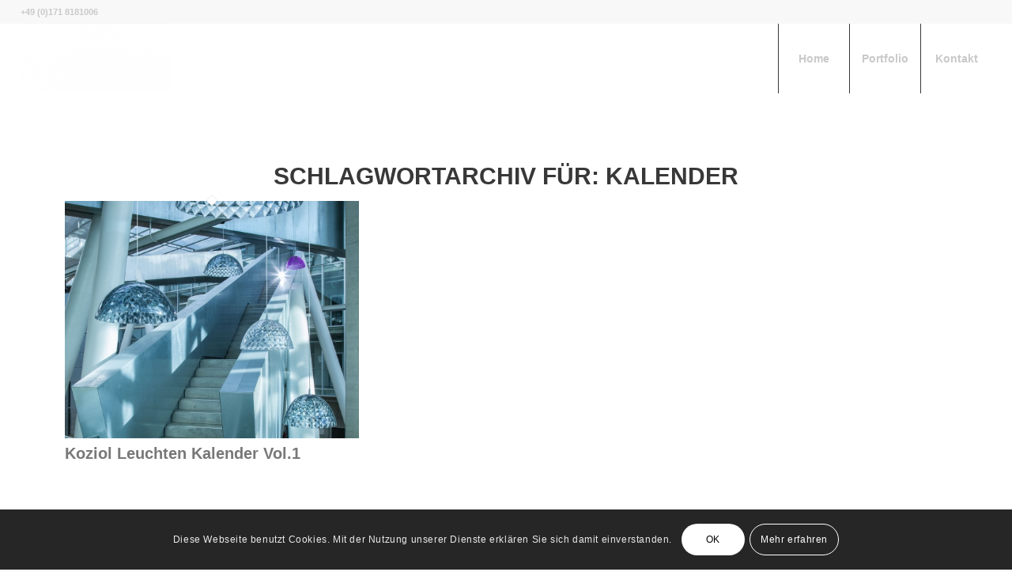

--- FILE ---
content_type: text/css
request_url: https://www.berndducke.de/wp-content/uploads/dynamic_avia/avia_posts_css/post-828.css?ver=ver-1768945524
body_size: 260
content:
#top .flex_column.av-jfg5nepn-22e4bc6adace4e3a9a8ebb798c4fb0e2{margin-top:0px;margin-bottom:0px}.flex_column.av-jfg5nepn-22e4bc6adace4e3a9a8ebb798c4fb0e2{border-radius:0px 0px 0px 0px;padding:0px 0px 0px 0px}.responsive #top #wrap_all .flex_column.av-jfg5nepn-22e4bc6adace4e3a9a8ebb798c4fb0e2{margin-top:0px;margin-bottom:0px} #top .av-special-heading.av-jxyhfwk2-d2ad44479697706508a0bfcdaa0119a5{margin:40px 0 40px 0;padding-bottom:0;font-size:70px}body .av-special-heading.av-jxyhfwk2-d2ad44479697706508a0bfcdaa0119a5 .av-special-heading-tag .heading-char{font-size:25px}#top #wrap_all .av-special-heading.av-jxyhfwk2-d2ad44479697706508a0bfcdaa0119a5 .av-special-heading-tag{font-size:70px}.av-special-heading.av-jxyhfwk2-d2ad44479697706508a0bfcdaa0119a5 .av-subheading{font-size:15px} #top .av-masonry.av-a3xg2-730f85c8e43e231574da863e1600d9d5{background-color:#ffffff} @media only screen and (min-width:480px) and (max-width:767px){#top #wrap_all .av-special-heading.av-jxyhfwk2-d2ad44479697706508a0bfcdaa0119a5 .av-special-heading-tag{font-size:0.8em}} @media only screen and (max-width:479px){#top #wrap_all .av-special-heading.av-jxyhfwk2-d2ad44479697706508a0bfcdaa0119a5 .av-special-heading-tag{font-size:0.8em}}